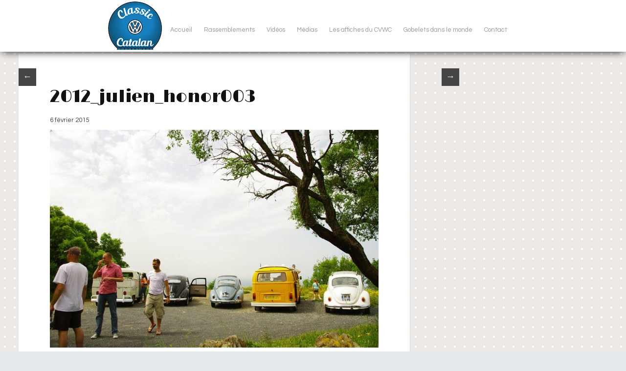

--- FILE ---
content_type: text/html; charset=UTF-8
request_url: https://classic-vw-catalan.fr/rassemblement-2012/2012_julien_honor003/
body_size: 10703
content:

<!DOCTYPE html>
<html lang="fr-FR">
<head>  
  	<meta charset="UTF-8" />
    <link rel="pingback" href="https://classic-vw-catalan.fr/xmlrpc.php" />
    <meta name="viewport" content="width=device-width, initial-scale=1, maximum-scale=1">
    <title>2012_julien_honor003</title>

<link rel="profile" href="http://gmpg.org/xfn/11" />
<link rel="pingback" href="https://classic-vw-catalan.fr/xmlrpc.php" />
    
    <meta name='robots' content='index, follow, max-image-preview:large, max-snippet:-1, max-video-preview:-1' />

	<!-- This site is optimized with the Yoast SEO plugin v22.1 - https://yoast.com/wordpress/plugins/seo/ -->
	<link rel="canonical" href="https://classic-vw-catalan.fr/rassemblement-2012/2012_julien_honor003/" />
	<meta property="og:locale" content="fr_FR" />
	<meta property="og:type" content="article" />
	<meta property="og:title" content="2012_julien_honor003" />
	<meta property="og:url" content="https://classic-vw-catalan.fr/rassemblement-2012/2012_julien_honor003/" />
	<meta property="og:site_name" content="Classic vw Catalan" />
	<meta property="article:publisher" content="http://com/Classic-VW-Catalan-121057627908520/" />
	<meta property="article:modified_time" content="2015-02-06T05:33:18+00:00" />
	<meta property="og:image" content="https://classic-vw-catalan.fr/rassemblement-2012/2012_julien_honor003" />
	<meta property="og:image:width" content="800" />
	<meta property="og:image:height" content="531" />
	<meta property="og:image:type" content="image/jpeg" />
	<meta name="twitter:card" content="summary_large_image" />
	<script type="application/ld+json" class="yoast-schema-graph">{"@context":"https://schema.org","@graph":[{"@type":"WebPage","@id":"https://classic-vw-catalan.fr/rassemblement-2012/2012_julien_honor003/","url":"https://classic-vw-catalan.fr/rassemblement-2012/2012_julien_honor003/","name":"2012_julien_honor003","isPartOf":{"@id":"https://classic-vw-catalan.fr/#website"},"primaryImageOfPage":{"@id":"https://classic-vw-catalan.fr/rassemblement-2012/2012_julien_honor003/#primaryimage"},"image":{"@id":"https://classic-vw-catalan.fr/rassemblement-2012/2012_julien_honor003/#primaryimage"},"thumbnailUrl":"https://classic-vw-catalan.fr/wp-content/uploads/2015/02/2012_julien_honor003.jpg","datePublished":"2015-02-06T05:16:56+00:00","dateModified":"2015-02-06T05:33:18+00:00","breadcrumb":{"@id":"https://classic-vw-catalan.fr/rassemblement-2012/2012_julien_honor003/#breadcrumb"},"inLanguage":"fr-FR","potentialAction":[{"@type":"ReadAction","target":["https://classic-vw-catalan.fr/rassemblement-2012/2012_julien_honor003/"]}]},{"@type":"ImageObject","inLanguage":"fr-FR","@id":"https://classic-vw-catalan.fr/rassemblement-2012/2012_julien_honor003/#primaryimage","url":"https://classic-vw-catalan.fr/wp-content/uploads/2015/02/2012_julien_honor003.jpg","contentUrl":"https://classic-vw-catalan.fr/wp-content/uploads/2015/02/2012_julien_honor003.jpg","width":800,"height":531},{"@type":"BreadcrumbList","@id":"https://classic-vw-catalan.fr/rassemblement-2012/2012_julien_honor003/#breadcrumb","itemListElement":[{"@type":"ListItem","position":1,"name":"Accueil","item":"https://classic-vw-catalan.fr/"},{"@type":"ListItem","position":2,"name":"Rassemblement 2012","item":"https://classic-vw-catalan.fr/rassemblement-2012/"},{"@type":"ListItem","position":3,"name":"2012_julien_honor003"}]},{"@type":"WebSite","@id":"https://classic-vw-catalan.fr/#website","url":"https://classic-vw-catalan.fr/","name":"Classic vw Catalan","description":"Association &quot;Classic VW Catalan&quot; - Son principal objectif de l’association est l’organisation d’un rassemblement annuel de Volkswagen ou dérivés dans la région de Perpignan.","publisher":{"@id":"https://classic-vw-catalan.fr/#organization"},"potentialAction":[{"@type":"SearchAction","target":{"@type":"EntryPoint","urlTemplate":"https://classic-vw-catalan.fr/?s={search_term_string}"},"query-input":"required name=search_term_string"}],"inLanguage":"fr-FR"},{"@type":"Organization","@id":"https://classic-vw-catalan.fr/#organization","name":"Association Classic VW Catalan","url":"https://classic-vw-catalan.fr/","logo":{"@type":"ImageObject","inLanguage":"fr-FR","@id":"https://classic-vw-catalan.fr/#/schema/logo/image/","url":"https://classic-vw-catalan.fr/wp-content/uploads/2015/02/logoWeb1-e1422871492806.gif","contentUrl":"https://classic-vw-catalan.fr/wp-content/uploads/2015/02/logoWeb1-e1422871492806.gif","width":100,"height":100,"caption":"Association Classic VW Catalan"},"image":{"@id":"https://classic-vw-catalan.fr/#/schema/logo/image/"},"sameAs":["http://com/Classic-VW-Catalan-121057627908520/"]}]}</script>
	<!-- / Yoast SEO plugin. -->


<link rel='dns-prefetch' href='//stats.wp.com' />
<link rel='dns-prefetch' href='//fonts.googleapis.com' />
<link rel="alternate" type="application/rss+xml" title="Classic vw Catalan &raquo; Flux" href="https://classic-vw-catalan.fr/feed/" />
<link rel="alternate" type="application/rss+xml" title="Classic vw Catalan &raquo; Flux des commentaires" href="https://classic-vw-catalan.fr/comments/feed/" />
<link rel="alternate" type="application/rss+xml" title="Classic vw Catalan &raquo; 2012_julien_honor003 Flux des commentaires" href="https://classic-vw-catalan.fr/rassemblement-2012/2012_julien_honor003/feed/" />
<script type="text/javascript">
/* <![CDATA[ */
window._wpemojiSettings = {"baseUrl":"https:\/\/s.w.org\/images\/core\/emoji\/14.0.0\/72x72\/","ext":".png","svgUrl":"https:\/\/s.w.org\/images\/core\/emoji\/14.0.0\/svg\/","svgExt":".svg","source":{"concatemoji":"https:\/\/classic-vw-catalan.fr\/wp-includes\/js\/wp-emoji-release.min.js?ver=6.4.3"}};
/*! This file is auto-generated */
!function(i,n){var o,s,e;function c(e){try{var t={supportTests:e,timestamp:(new Date).valueOf()};sessionStorage.setItem(o,JSON.stringify(t))}catch(e){}}function p(e,t,n){e.clearRect(0,0,e.canvas.width,e.canvas.height),e.fillText(t,0,0);var t=new Uint32Array(e.getImageData(0,0,e.canvas.width,e.canvas.height).data),r=(e.clearRect(0,0,e.canvas.width,e.canvas.height),e.fillText(n,0,0),new Uint32Array(e.getImageData(0,0,e.canvas.width,e.canvas.height).data));return t.every(function(e,t){return e===r[t]})}function u(e,t,n){switch(t){case"flag":return n(e,"\ud83c\udff3\ufe0f\u200d\u26a7\ufe0f","\ud83c\udff3\ufe0f\u200b\u26a7\ufe0f")?!1:!n(e,"\ud83c\uddfa\ud83c\uddf3","\ud83c\uddfa\u200b\ud83c\uddf3")&&!n(e,"\ud83c\udff4\udb40\udc67\udb40\udc62\udb40\udc65\udb40\udc6e\udb40\udc67\udb40\udc7f","\ud83c\udff4\u200b\udb40\udc67\u200b\udb40\udc62\u200b\udb40\udc65\u200b\udb40\udc6e\u200b\udb40\udc67\u200b\udb40\udc7f");case"emoji":return!n(e,"\ud83e\udef1\ud83c\udffb\u200d\ud83e\udef2\ud83c\udfff","\ud83e\udef1\ud83c\udffb\u200b\ud83e\udef2\ud83c\udfff")}return!1}function f(e,t,n){var r="undefined"!=typeof WorkerGlobalScope&&self instanceof WorkerGlobalScope?new OffscreenCanvas(300,150):i.createElement("canvas"),a=r.getContext("2d",{willReadFrequently:!0}),o=(a.textBaseline="top",a.font="600 32px Arial",{});return e.forEach(function(e){o[e]=t(a,e,n)}),o}function t(e){var t=i.createElement("script");t.src=e,t.defer=!0,i.head.appendChild(t)}"undefined"!=typeof Promise&&(o="wpEmojiSettingsSupports",s=["flag","emoji"],n.supports={everything:!0,everythingExceptFlag:!0},e=new Promise(function(e){i.addEventListener("DOMContentLoaded",e,{once:!0})}),new Promise(function(t){var n=function(){try{var e=JSON.parse(sessionStorage.getItem(o));if("object"==typeof e&&"number"==typeof e.timestamp&&(new Date).valueOf()<e.timestamp+604800&&"object"==typeof e.supportTests)return e.supportTests}catch(e){}return null}();if(!n){if("undefined"!=typeof Worker&&"undefined"!=typeof OffscreenCanvas&&"undefined"!=typeof URL&&URL.createObjectURL&&"undefined"!=typeof Blob)try{var e="postMessage("+f.toString()+"("+[JSON.stringify(s),u.toString(),p.toString()].join(",")+"));",r=new Blob([e],{type:"text/javascript"}),a=new Worker(URL.createObjectURL(r),{name:"wpTestEmojiSupports"});return void(a.onmessage=function(e){c(n=e.data),a.terminate(),t(n)})}catch(e){}c(n=f(s,u,p))}t(n)}).then(function(e){for(var t in e)n.supports[t]=e[t],n.supports.everything=n.supports.everything&&n.supports[t],"flag"!==t&&(n.supports.everythingExceptFlag=n.supports.everythingExceptFlag&&n.supports[t]);n.supports.everythingExceptFlag=n.supports.everythingExceptFlag&&!n.supports.flag,n.DOMReady=!1,n.readyCallback=function(){n.DOMReady=!0}}).then(function(){return e}).then(function(){var e;n.supports.everything||(n.readyCallback(),(e=n.source||{}).concatemoji?t(e.concatemoji):e.wpemoji&&e.twemoji&&(t(e.twemoji),t(e.wpemoji)))}))}((window,document),window._wpemojiSettings);
/* ]]> */
</script>
<style id='wp-emoji-styles-inline-css' type='text/css'>

	img.wp-smiley, img.emoji {
		display: inline !important;
		border: none !important;
		box-shadow: none !important;
		height: 1em !important;
		width: 1em !important;
		margin: 0 0.07em !important;
		vertical-align: -0.1em !important;
		background: none !important;
		padding: 0 !important;
	}
</style>
<link rel='stylesheet' id='wp-block-library-css' href='https://classic-vw-catalan.fr/wp-includes/css/dist/block-library/style.min.css?ver=6.4.3' type='text/css' media='all' />
<style id='wp-block-library-inline-css' type='text/css'>
.has-text-align-justify{text-align:justify;}
</style>
<link rel='stylesheet' id='mediaelement-css' href='https://classic-vw-catalan.fr/wp-includes/js/mediaelement/mediaelementplayer-legacy.min.css?ver=4.2.17' type='text/css' media='all' />
<link rel='stylesheet' id='wp-mediaelement-css' href='https://classic-vw-catalan.fr/wp-includes/js/mediaelement/wp-mediaelement.min.css?ver=6.4.3' type='text/css' media='all' />
<style id='jetpack-sharing-buttons-style-inline-css' type='text/css'>
.jetpack-sharing-buttons__services-list{display:flex;flex-direction:row;flex-wrap:wrap;gap:0;list-style-type:none;margin:5px;padding:0}.jetpack-sharing-buttons__services-list.has-small-icon-size{font-size:12px}.jetpack-sharing-buttons__services-list.has-normal-icon-size{font-size:16px}.jetpack-sharing-buttons__services-list.has-large-icon-size{font-size:24px}.jetpack-sharing-buttons__services-list.has-huge-icon-size{font-size:36px}@media print{.jetpack-sharing-buttons__services-list{display:none!important}}ul.jetpack-sharing-buttons__services-list.has-background{padding:1.25em 2.375em}
</style>
<style id='classic-theme-styles-inline-css' type='text/css'>
/*! This file is auto-generated */
.wp-block-button__link{color:#fff;background-color:#32373c;border-radius:9999px;box-shadow:none;text-decoration:none;padding:calc(.667em + 2px) calc(1.333em + 2px);font-size:1.125em}.wp-block-file__button{background:#32373c;color:#fff;text-decoration:none}
</style>
<style id='global-styles-inline-css' type='text/css'>
body{--wp--preset--color--black: #000000;--wp--preset--color--cyan-bluish-gray: #abb8c3;--wp--preset--color--white: #ffffff;--wp--preset--color--pale-pink: #f78da7;--wp--preset--color--vivid-red: #cf2e2e;--wp--preset--color--luminous-vivid-orange: #ff6900;--wp--preset--color--luminous-vivid-amber: #fcb900;--wp--preset--color--light-green-cyan: #7bdcb5;--wp--preset--color--vivid-green-cyan: #00d084;--wp--preset--color--pale-cyan-blue: #8ed1fc;--wp--preset--color--vivid-cyan-blue: #0693e3;--wp--preset--color--vivid-purple: #9b51e0;--wp--preset--gradient--vivid-cyan-blue-to-vivid-purple: linear-gradient(135deg,rgba(6,147,227,1) 0%,rgb(155,81,224) 100%);--wp--preset--gradient--light-green-cyan-to-vivid-green-cyan: linear-gradient(135deg,rgb(122,220,180) 0%,rgb(0,208,130) 100%);--wp--preset--gradient--luminous-vivid-amber-to-luminous-vivid-orange: linear-gradient(135deg,rgba(252,185,0,1) 0%,rgba(255,105,0,1) 100%);--wp--preset--gradient--luminous-vivid-orange-to-vivid-red: linear-gradient(135deg,rgba(255,105,0,1) 0%,rgb(207,46,46) 100%);--wp--preset--gradient--very-light-gray-to-cyan-bluish-gray: linear-gradient(135deg,rgb(238,238,238) 0%,rgb(169,184,195) 100%);--wp--preset--gradient--cool-to-warm-spectrum: linear-gradient(135deg,rgb(74,234,220) 0%,rgb(151,120,209) 20%,rgb(207,42,186) 40%,rgb(238,44,130) 60%,rgb(251,105,98) 80%,rgb(254,248,76) 100%);--wp--preset--gradient--blush-light-purple: linear-gradient(135deg,rgb(255,206,236) 0%,rgb(152,150,240) 100%);--wp--preset--gradient--blush-bordeaux: linear-gradient(135deg,rgb(254,205,165) 0%,rgb(254,45,45) 50%,rgb(107,0,62) 100%);--wp--preset--gradient--luminous-dusk: linear-gradient(135deg,rgb(255,203,112) 0%,rgb(199,81,192) 50%,rgb(65,88,208) 100%);--wp--preset--gradient--pale-ocean: linear-gradient(135deg,rgb(255,245,203) 0%,rgb(182,227,212) 50%,rgb(51,167,181) 100%);--wp--preset--gradient--electric-grass: linear-gradient(135deg,rgb(202,248,128) 0%,rgb(113,206,126) 100%);--wp--preset--gradient--midnight: linear-gradient(135deg,rgb(2,3,129) 0%,rgb(40,116,252) 100%);--wp--preset--font-size--small: 13px;--wp--preset--font-size--medium: 20px;--wp--preset--font-size--large: 36px;--wp--preset--font-size--x-large: 42px;--wp--preset--spacing--20: 0.44rem;--wp--preset--spacing--30: 0.67rem;--wp--preset--spacing--40: 1rem;--wp--preset--spacing--50: 1.5rem;--wp--preset--spacing--60: 2.25rem;--wp--preset--spacing--70: 3.38rem;--wp--preset--spacing--80: 5.06rem;--wp--preset--shadow--natural: 6px 6px 9px rgba(0, 0, 0, 0.2);--wp--preset--shadow--deep: 12px 12px 50px rgba(0, 0, 0, 0.4);--wp--preset--shadow--sharp: 6px 6px 0px rgba(0, 0, 0, 0.2);--wp--preset--shadow--outlined: 6px 6px 0px -3px rgba(255, 255, 255, 1), 6px 6px rgba(0, 0, 0, 1);--wp--preset--shadow--crisp: 6px 6px 0px rgba(0, 0, 0, 1);}:where(.is-layout-flex){gap: 0.5em;}:where(.is-layout-grid){gap: 0.5em;}body .is-layout-flow > .alignleft{float: left;margin-inline-start: 0;margin-inline-end: 2em;}body .is-layout-flow > .alignright{float: right;margin-inline-start: 2em;margin-inline-end: 0;}body .is-layout-flow > .aligncenter{margin-left: auto !important;margin-right: auto !important;}body .is-layout-constrained > .alignleft{float: left;margin-inline-start: 0;margin-inline-end: 2em;}body .is-layout-constrained > .alignright{float: right;margin-inline-start: 2em;margin-inline-end: 0;}body .is-layout-constrained > .aligncenter{margin-left: auto !important;margin-right: auto !important;}body .is-layout-constrained > :where(:not(.alignleft):not(.alignright):not(.alignfull)){max-width: var(--wp--style--global--content-size);margin-left: auto !important;margin-right: auto !important;}body .is-layout-constrained > .alignwide{max-width: var(--wp--style--global--wide-size);}body .is-layout-flex{display: flex;}body .is-layout-flex{flex-wrap: wrap;align-items: center;}body .is-layout-flex > *{margin: 0;}body .is-layout-grid{display: grid;}body .is-layout-grid > *{margin: 0;}:where(.wp-block-columns.is-layout-flex){gap: 2em;}:where(.wp-block-columns.is-layout-grid){gap: 2em;}:where(.wp-block-post-template.is-layout-flex){gap: 1.25em;}:where(.wp-block-post-template.is-layout-grid){gap: 1.25em;}.has-black-color{color: var(--wp--preset--color--black) !important;}.has-cyan-bluish-gray-color{color: var(--wp--preset--color--cyan-bluish-gray) !important;}.has-white-color{color: var(--wp--preset--color--white) !important;}.has-pale-pink-color{color: var(--wp--preset--color--pale-pink) !important;}.has-vivid-red-color{color: var(--wp--preset--color--vivid-red) !important;}.has-luminous-vivid-orange-color{color: var(--wp--preset--color--luminous-vivid-orange) !important;}.has-luminous-vivid-amber-color{color: var(--wp--preset--color--luminous-vivid-amber) !important;}.has-light-green-cyan-color{color: var(--wp--preset--color--light-green-cyan) !important;}.has-vivid-green-cyan-color{color: var(--wp--preset--color--vivid-green-cyan) !important;}.has-pale-cyan-blue-color{color: var(--wp--preset--color--pale-cyan-blue) !important;}.has-vivid-cyan-blue-color{color: var(--wp--preset--color--vivid-cyan-blue) !important;}.has-vivid-purple-color{color: var(--wp--preset--color--vivid-purple) !important;}.has-black-background-color{background-color: var(--wp--preset--color--black) !important;}.has-cyan-bluish-gray-background-color{background-color: var(--wp--preset--color--cyan-bluish-gray) !important;}.has-white-background-color{background-color: var(--wp--preset--color--white) !important;}.has-pale-pink-background-color{background-color: var(--wp--preset--color--pale-pink) !important;}.has-vivid-red-background-color{background-color: var(--wp--preset--color--vivid-red) !important;}.has-luminous-vivid-orange-background-color{background-color: var(--wp--preset--color--luminous-vivid-orange) !important;}.has-luminous-vivid-amber-background-color{background-color: var(--wp--preset--color--luminous-vivid-amber) !important;}.has-light-green-cyan-background-color{background-color: var(--wp--preset--color--light-green-cyan) !important;}.has-vivid-green-cyan-background-color{background-color: var(--wp--preset--color--vivid-green-cyan) !important;}.has-pale-cyan-blue-background-color{background-color: var(--wp--preset--color--pale-cyan-blue) !important;}.has-vivid-cyan-blue-background-color{background-color: var(--wp--preset--color--vivid-cyan-blue) !important;}.has-vivid-purple-background-color{background-color: var(--wp--preset--color--vivid-purple) !important;}.has-black-border-color{border-color: var(--wp--preset--color--black) !important;}.has-cyan-bluish-gray-border-color{border-color: var(--wp--preset--color--cyan-bluish-gray) !important;}.has-white-border-color{border-color: var(--wp--preset--color--white) !important;}.has-pale-pink-border-color{border-color: var(--wp--preset--color--pale-pink) !important;}.has-vivid-red-border-color{border-color: var(--wp--preset--color--vivid-red) !important;}.has-luminous-vivid-orange-border-color{border-color: var(--wp--preset--color--luminous-vivid-orange) !important;}.has-luminous-vivid-amber-border-color{border-color: var(--wp--preset--color--luminous-vivid-amber) !important;}.has-light-green-cyan-border-color{border-color: var(--wp--preset--color--light-green-cyan) !important;}.has-vivid-green-cyan-border-color{border-color: var(--wp--preset--color--vivid-green-cyan) !important;}.has-pale-cyan-blue-border-color{border-color: var(--wp--preset--color--pale-cyan-blue) !important;}.has-vivid-cyan-blue-border-color{border-color: var(--wp--preset--color--vivid-cyan-blue) !important;}.has-vivid-purple-border-color{border-color: var(--wp--preset--color--vivid-purple) !important;}.has-vivid-cyan-blue-to-vivid-purple-gradient-background{background: var(--wp--preset--gradient--vivid-cyan-blue-to-vivid-purple) !important;}.has-light-green-cyan-to-vivid-green-cyan-gradient-background{background: var(--wp--preset--gradient--light-green-cyan-to-vivid-green-cyan) !important;}.has-luminous-vivid-amber-to-luminous-vivid-orange-gradient-background{background: var(--wp--preset--gradient--luminous-vivid-amber-to-luminous-vivid-orange) !important;}.has-luminous-vivid-orange-to-vivid-red-gradient-background{background: var(--wp--preset--gradient--luminous-vivid-orange-to-vivid-red) !important;}.has-very-light-gray-to-cyan-bluish-gray-gradient-background{background: var(--wp--preset--gradient--very-light-gray-to-cyan-bluish-gray) !important;}.has-cool-to-warm-spectrum-gradient-background{background: var(--wp--preset--gradient--cool-to-warm-spectrum) !important;}.has-blush-light-purple-gradient-background{background: var(--wp--preset--gradient--blush-light-purple) !important;}.has-blush-bordeaux-gradient-background{background: var(--wp--preset--gradient--blush-bordeaux) !important;}.has-luminous-dusk-gradient-background{background: var(--wp--preset--gradient--luminous-dusk) !important;}.has-pale-ocean-gradient-background{background: var(--wp--preset--gradient--pale-ocean) !important;}.has-electric-grass-gradient-background{background: var(--wp--preset--gradient--electric-grass) !important;}.has-midnight-gradient-background{background: var(--wp--preset--gradient--midnight) !important;}.has-small-font-size{font-size: var(--wp--preset--font-size--small) !important;}.has-medium-font-size{font-size: var(--wp--preset--font-size--medium) !important;}.has-large-font-size{font-size: var(--wp--preset--font-size--large) !important;}.has-x-large-font-size{font-size: var(--wp--preset--font-size--x-large) !important;}
.wp-block-navigation a:where(:not(.wp-element-button)){color: inherit;}
:where(.wp-block-post-template.is-layout-flex){gap: 1.25em;}:where(.wp-block-post-template.is-layout-grid){gap: 1.25em;}
:where(.wp-block-columns.is-layout-flex){gap: 2em;}:where(.wp-block-columns.is-layout-grid){gap: 2em;}
.wp-block-pullquote{font-size: 1.5em;line-height: 1.6;}
</style>
<link rel='stylesheet' id='contact-form-7-css' href='https://classic-vw-catalan.fr/wp-content/plugins/contact-form-7/includes/css/styles.css?ver=5.8.7' type='text/css' media='all' />
<link rel='stylesheet' id='googlefonts-css' href='https://fonts.googleapis.com/css?family=Limelight:400|Questrial:400&subset=latin' type='text/css' media='all' />
<link rel='stylesheet' id='style-css' href='https://classic-vw-catalan.fr/wp-content/themes/pinbin/style.css?ver=6.4.3' type='text/css' media='all' />
<link rel='stylesheet' id='jetpack_css-css' href='https://classic-vw-catalan.fr/wp-content/plugins/jetpack/css/jetpack.css?ver=13.1.4' type='text/css' media='all' />
<script type="text/javascript" src="https://classic-vw-catalan.fr/wp-includes/js/jquery/jquery.min.js?ver=3.7.1" id="jquery-core-js"></script>
<script type="text/javascript" src="https://classic-vw-catalan.fr/wp-includes/js/jquery/jquery-migrate.min.js?ver=3.4.1" id="jquery-migrate-js"></script>
<link rel="https://api.w.org/" href="https://classic-vw-catalan.fr/wp-json/" /><link rel="alternate" type="application/json" href="https://classic-vw-catalan.fr/wp-json/wp/v2/media/504" /><link rel="EditURI" type="application/rsd+xml" title="RSD" href="https://classic-vw-catalan.fr/xmlrpc.php?rsd" />
<meta name="generator" content="WordPress 6.4.3" />
<link rel='shortlink' href='https://classic-vw-catalan.fr/?p=504' />
<link rel="alternate" type="application/json+oembed" href="https://classic-vw-catalan.fr/wp-json/oembed/1.0/embed?url=https%3A%2F%2Fclassic-vw-catalan.fr%2Frassemblement-2012%2F2012_julien_honor003%2F" />
<link rel="alternate" type="text/xml+oembed" href="https://classic-vw-catalan.fr/wp-json/oembed/1.0/embed?url=https%3A%2F%2Fclassic-vw-catalan.fr%2Frassemblement-2012%2F2012_julien_honor003%2F&#038;format=xml" />
<style type='text/css' media='screen'>
	h1{ font-family:"Limelight", arial, sans-serif;}
	body{ font-family:"Questrial", arial, sans-serif;}
</style>
<!-- fonts delivered by Wordpress Google Fonts, a plugin by Adrian3.com -->	<style>img#wpstats{display:none}</style>
		<style type="text/css" id="custom-background-css">
body.custom-background { background-color: #e3e9ed; background-image: url("https://classic-vw-catalan.fr/wp-content/uploads/2022/11/FOND-SITE-2.gif"); background-position: left top; background-size: auto; background-repeat: repeat; background-attachment: scroll; }
</style>
	<link rel="icon" href="https://classic-vw-catalan.fr/wp-content/uploads/2020/01/cropped-logo2015webSmall-1-32x32.png" sizes="32x32" />
<link rel="icon" href="https://classic-vw-catalan.fr/wp-content/uploads/2020/01/cropped-logo2015webSmall-1-192x192.png" sizes="192x192" />
<link rel="apple-touch-icon" href="https://classic-vw-catalan.fr/wp-content/uploads/2020/01/cropped-logo2015webSmall-1-180x180.png" />
<meta name="msapplication-TileImage" content="https://classic-vw-catalan.fr/wp-content/uploads/2020/01/cropped-logo2015webSmall-1-270x270.png" />
</head>

  <body class="attachment attachment-template-default single single-attachment postid-504 attachmentid-504 attachment-jpeg custom-background">

 	<!-- logo and navigation -->

 <nav id="site-navigation" class="main-nav" role="navigation">
    <div id="main-nav-wrapper"> 
				<div style="width: 900px; margin:0px auto;">
                <div id="logo">
            <a href="https://classic-vw-catalan.fr/"  title="Classic vw Catalan" rel="home">
              
                    
                                  <div id="logo">
                    <img src="https://classic-vw-catalan.fr/wp-content/uploads/2020/01/logo2020-WEB.gif" />
                  </div>
                              </a>
              
         </div>  
                    <div class="menu-principal-container"><ul id="menu-principal" class="menu"><li id="menu-item-14" class="menu-item menu-item-type-custom menu-item-object-custom menu-item-home menu-item-14"><a href="https://classic-vw-catalan.fr/">Accueil</a></li>
<li id="menu-item-33" class="menu-item menu-item-type-taxonomy menu-item-object-category menu-item-33"><a href="https://classic-vw-catalan.fr/category/rassemblements/">Rassemblements</a></li>
<li id="menu-item-1744" class="menu-item menu-item-type-taxonomy menu-item-object-category menu-item-1744"><a title="Les vidéos des rassemblements" href="https://classic-vw-catalan.fr/category/video/">Vidéos</a></li>
<li id="menu-item-3147" class="menu-item menu-item-type-post_type menu-item-object-page menu-item-3147"><a title="L&rsquo;association dans les médias" href="https://classic-vw-catalan.fr/dans-les-medias/">Médias</a></li>
<li id="menu-item-4238" class="menu-item menu-item-type-post_type menu-item-object-post menu-item-4238"><a href="https://classic-vw-catalan.fr/les-affiches-du-cvwc/">Les affiches du CVWC</a></li>
<li id="menu-item-994" class="menu-item menu-item-type-taxonomy menu-item-object-category menu-item-994"><a href="https://classic-vw-catalan.fr/category/non-classe/gobelets-dans-le-monde/">Gobelets dans le monde</a></li>
<li id="menu-item-52" class="menu-item menu-item-type-post_type menu-item-object-page menu-item-52"><a href="https://classic-vw-catalan.fr/contact/">Contact</a></li>
</ul></div>           
		</div>
    </div>
  </nav>  
<div class="clear"></div>
<div id="wrap">
  <div id="header"></div>
	     
       
   		<div id="post-504" class="post-504 attachment type-attachment status-inherit hentry">
			                   
      <div class="post-nav">
          <div class="post-prev"><a href='https://classic-vw-catalan.fr/rassemblement-2012/2012_julien_honor002/'>&larr;</a></div>
          <div class="post-next"><a href='https://classic-vw-catalan.fr/rassemblement-2012/2012_julien_honor004/'>&rarr;</a></div>
      </div>  
       			<div class="pinbin-copy">
                <h1>2012_julien_honor003</h1>
                 <p class="pinbin-date"> 6 février 2015</p>
                 <img width="800" height="531" src="https://classic-vw-catalan.fr/wp-content/uploads/2015/02/2012_julien_honor003.jpg" class="attachment-full size-full" alt="" decoding="async" fetchpriority="high" srcset="https://classic-vw-catalan.fr/wp-content/uploads/2015/02/2012_julien_honor003.jpg 800w, https://classic-vw-catalan.fr/wp-content/uploads/2015/02/2012_julien_honor003-400x265.jpg 400w, https://classic-vw-catalan.fr/wp-content/uploads/2015/02/2012_julien_honor003-290x192.jpg 290w" sizes="(max-width: 800px) 100vw, 800px" data-attachment-id="504" data-permalink="https://classic-vw-catalan.fr/rassemblement-2012/2012_julien_honor003/" data-orig-file="https://classic-vw-catalan.fr/wp-content/uploads/2015/02/2012_julien_honor003.jpg" data-orig-size="800,531" data-comments-opened="1" data-image-meta="{&quot;aperture&quot;:&quot;7.1&quot;,&quot;credit&quot;:&quot;&quot;,&quot;camera&quot;:&quot;PENTAX K-r&quot;,&quot;caption&quot;:&quot;&quot;,&quot;created_timestamp&quot;:&quot;1275584392&quot;,&quot;copyright&quot;:&quot;&quot;,&quot;focal_length&quot;:&quot;19&quot;,&quot;iso&quot;:&quot;200&quot;,&quot;shutter_speed&quot;:&quot;0.0025&quot;,&quot;title&quot;:&quot;&quot;,&quot;orientation&quot;:&quot;1&quot;}" data-image-title="2012_julien_honor003" data-image-description="" data-image-caption="" data-medium-file="https://classic-vw-catalan.fr/wp-content/uploads/2015/02/2012_julien_honor003-400x265.jpg" data-large-file="https://classic-vw-catalan.fr/wp-content/uploads/2015/02/2012_julien_honor003.jpg" />           		  
	<div class="pagelink"></div>                
	 <div class="posttags"></div>
                <div class="clear"></div>
				


			<!-- If comments are open, but there are no comments. -->

	 	





<div id="comment-form">

	<h2>Quel est votre avis ?</h2>

	<div class="cancel-comment-reply">
		<a rel="nofollow" id="cancel-comment-reply-link" href="/rassemblement-2012/2012_julien_honor003/#respond" style="display:none;">Cliquez ici pour annuler la réponse.</a>	</div>

	
			<div id="respond" class="comment-respond">
		<h3 id="reply-title" class="comment-reply-title"> <small><a rel="nofollow" id="cancel-comment-reply-link" href="/rassemblement-2012/2012_julien_honor003/#respond" style="display:none;">Annuler la réponse</a></small></h3><form action="https://classic-vw-catalan.fr/wp-comments-post.php" method="post" id="commentform" class="comment-form"><p class="comment-notes"></p><p class="comment-form-comment"><label for="comment">Commentaire <span class="required">*</span></label> <textarea id="comment" name="comment" cols="45" rows="8" maxlength="65525" required="required"></textarea></p><p class="comment-form-author"><label for="author">Nom <span class="required">*</span></label> <input id="author" name="author" type="text" value="" size="30" maxlength="245" autocomplete="name" required="required" /></p>
<p class="comment-form-email"><label for="email">E-mail <span class="required">*</span></label> <input id="email" name="email" type="text" value="" size="30" maxlength="100" autocomplete="email" required="required" /></p>
<p class="form-submit"><input name="submit" type="submit" id="submit" class="submit" value="Laisser un commentaire" /> <input type='hidden' name='comment_post_ID' value='504' id='comment_post_ID' />
<input type='hidden' name='comment_parent' id='comment_parent' value='0' />
</p><p style="display: none;"><input type="hidden" id="akismet_comment_nonce" name="akismet_comment_nonce" value="5611bdcf9c" /></p><p style="display: none !important;" class="akismet-fields-container" data-prefix="ak_"><label>&#916;<textarea name="ak_hp_textarea" cols="45" rows="8" maxlength="100"></textarea></label><input type="hidden" id="ak_js_1" name="ak_js" value="206"/><script>document.getElementById( "ak_js_1" ).setAttribute( "value", ( new Date() ).getTime() );</script></p></form>	</div><!-- #respond -->
	<p class="akismet_comment_form_privacy_notice">Ce site utilise Akismet pour réduire les indésirables. <a href="https://akismet.com/privacy/" target="_blank" rel="nofollow noopener">En savoir plus sur comment les données de vos commentaires sont utilisées</a>.</p> 
 </div>

		

 

                </div>
          
       </div>
       
		

     
   <div id="footer-area">
			<div id="categories-2" class="widget widget_categories"><div class="widget-copy"><h3>Catégories</h3>
			<ul>
					<li class="cat-item cat-item-6"><a href="https://classic-vw-catalan.fr/category/actualites/">Actualités</a>
</li>
	<li class="cat-item cat-item-11"><a href="https://classic-vw-catalan.fr/category/non-classe/gobelets-dans-le-monde/">Gobelets dans le monde</a>
</li>
	<li class="cat-item cat-item-4"><a href="https://classic-vw-catalan.fr/category/lassociation/">L&#039;Association</a>
</li>
	<li class="cat-item cat-item-3"><a href="https://classic-vw-catalan.fr/category/rassemblements/">Rassemblements</a>
</li>
	<li class="cat-item cat-item-13"><a href="https://classic-vw-catalan.fr/category/video/">Vidéos</a>
</li>
			</ul>

			</div></div><div id="meta-2" class="widget widget_meta"><div class="widget-copy"><h3>Méta</h3>
		<ul>
						<li><a rel="nofollow" href="https://classic-vw-catalan.fr/wp-login.php">Connexion</a></li>
			<li><a href="https://classic-vw-catalan.fr/feed/">Flux des publications</a></li>
			<li><a href="https://classic-vw-catalan.fr/comments/feed/">Flux des commentaires</a></li>

			<li><a href="https://fr.wordpress.org/">Site de WordPress-FR</a></li>
		</ul>

		</div></div>
		<div id="recent-posts-2" class="widget widget_recent_entries"><div class="widget-copy">
		<h3>Articles récents</h3>
		<ul>
											<li>
					<a href="https://classic-vw-catalan.fr/rassemblement-2024/">Rassemblement 2024</a>
									</li>
											<li>
					<a href="https://classic-vw-catalan.fr/video-2024/">Vidéo 2024</a>
									</li>
											<li>
					<a href="https://classic-vw-catalan.fr/video-2022/">Vidéo 2022</a>
									</li>
											<li>
					<a href="https://classic-vw-catalan.fr/retromecanic-2022/">Rétromécanic 2022</a>
									</li>
											<li>
					<a href="https://classic-vw-catalan.fr/rassemblement-2020/">Rassemblement 2020</a>
									</li>
					</ul>

		</div></div><div id="easy_facebook_like_box-3" class="widget widget_easy_facebook_like_box"><div class="widget-copy"><div class="widget-text easy-facebook-like-box_box"><h3>Visitez notre page</h3><div id="fb-root"></div>
          <script>(function(d, s, id) {
            var js, fjs = d.getElementsByTagName(s)[0];
            if (d.getElementById(id)) return;
            js = d.createElement(s); js.id = id;
            js.src = "//connect.facebook.net/fr_FR/sdk.js#xfbml=1&version=v2.10";
            fjs.parentNode.insertBefore(js, fjs);
          }(document, "script", "facebook-jssdk"));</script><div class="fb-page" data-href="https://www.facebook.com/Classic-VW-Catalan-121057627908520/" data-width="210" data-height="" data-hide-cover="false" data-tabs="" data-small-header="true" data-hide-cta="true" data-adapt-container-width="true" data-show-facepile="true"><blockquote cite="https://www.facebook.com/facebook" class="fb-xfbml-parse-ignore"><a href="https://www.facebook.com/facebook">Facebook</a></blockquote></div></div></div></div><div id="archives-2" class="widget widget_archive"><div class="widget-copy"><h3>Archives</h3>		<label class="screen-reader-text" for="archives-dropdown-2">Archives</label>
		<select id="archives-dropdown-2" name="archive-dropdown">
			
			<option value="">Sélectionner un mois</option>
				<option value='https://classic-vw-catalan.fr/2024/09/'> septembre 2024 </option>
	<option value='https://classic-vw-catalan.fr/2024/08/'> août 2024 </option>
	<option value='https://classic-vw-catalan.fr/2024/02/'> février 2024 </option>
	<option value='https://classic-vw-catalan.fr/2020/05/'> mai 2020 </option>
	<option value='https://classic-vw-catalan.fr/2019/12/'> décembre 2019 </option>
	<option value='https://classic-vw-catalan.fr/2019/10/'> octobre 2019 </option>
	<option value='https://classic-vw-catalan.fr/2018/06/'> juin 2018 </option>
	<option value='https://classic-vw-catalan.fr/2017/11/'> novembre 2017 </option>
	<option value='https://classic-vw-catalan.fr/2016/10/'> octobre 2016 </option>
	<option value='https://classic-vw-catalan.fr/2016/07/'> juillet 2016 </option>
	<option value='https://classic-vw-catalan.fr/2016/02/'> février 2016 </option>
	<option value='https://classic-vw-catalan.fr/2015/11/'> novembre 2015 </option>
	<option value='https://classic-vw-catalan.fr/2015/10/'> octobre 2015 </option>
	<option value='https://classic-vw-catalan.fr/2015/08/'> août 2015 </option>
	<option value='https://classic-vw-catalan.fr/2015/07/'> juillet 2015 </option>
	<option value='https://classic-vw-catalan.fr/2015/06/'> juin 2015 </option>
	<option value='https://classic-vw-catalan.fr/2015/05/'> mai 2015 </option>
	<option value='https://classic-vw-catalan.fr/2015/04/'> avril 2015 </option>
	<option value='https://classic-vw-catalan.fr/2015/02/'> février 2015 </option>
	<option value='https://classic-vw-catalan.fr/2014/12/'> décembre 2014 </option>
	<option value='https://classic-vw-catalan.fr/2014/10/'> octobre 2014 </option>
	<option value='https://classic-vw-catalan.fr/2012/05/'> mai 2012 </option>
	<option value='https://classic-vw-catalan.fr/2011/06/'> juin 2011 </option>

		</select>

			<script type="text/javascript">
/* <![CDATA[ */

(function() {
	var dropdown = document.getElementById( "archives-dropdown-2" );
	function onSelectChange() {
		if ( dropdown.options[ dropdown.selectedIndex ].value !== '' ) {
			document.location.href = this.options[ this.selectedIndex ].value;
		}
	}
	dropdown.onchange = onSelectChange;
})();

/* ]]> */
</script>
</div></div><div id="search-2" class="widget widget_search"><div class="widget-copy"><form action="https://classic-vw-catalan.fr" id="searchform" method="get">
     <fieldset>
         <!--<label for="s" class="screen-reader-text">Search for:</label>-->
         <input type="search" id="s" name="s" placeholder="Rechercher" required />
         <input type="image" id="searchsubmit" alt="OK" style="background-color:#ffffff;" src="https://classic-vw-catalan.fr/wp-content/themes/pinbin/images/loupe.png" />
     </fieldset>
</form></div></div>        </div><!-- // footer area with widgets -->   
           
<footer class="site-footer">
	 <div id="copyright">
	 	Pinbin Theme by <a href="http://colorawesomeness.com/themes/" title="Color Awesomeness" target="_blank">Color Awesomeness</a> | 
		Copyright 2026 Classic vw Catalan |
		Powered by <a href="http://www.wordpress.org" target="_blank" title="Powered by WordPress">WordPress</a>
	 </div><!-- // copyright -->   
</footer>     
</div><!-- // close wrap div -->   

<link rel='stylesheet' id='sgf-google-fonts-1-css' href='https://fonts.googleapis.com/css?family=Open+Sans&#038;ver=6.4.3' type='text/css' media='all' />
<script type="text/javascript" src="https://classic-vw-catalan.fr/wp-content/plugins/contact-form-7/includes/swv/js/index.js?ver=5.8.7" id="swv-js"></script>
<script type="text/javascript" id="contact-form-7-js-extra">
/* <![CDATA[ */
var wpcf7 = {"api":{"root":"https:\/\/classic-vw-catalan.fr\/wp-json\/","namespace":"contact-form-7\/v1"}};
/* ]]> */
</script>
<script type="text/javascript" src="https://classic-vw-catalan.fr/wp-content/plugins/contact-form-7/includes/js/index.js?ver=5.8.7" id="contact-form-7-js"></script>
<script type="text/javascript" src="https://classic-vw-catalan.fr/wp-includes/js/imagesloaded.min.js?ver=5.0.0" id="imagesloaded-js"></script>
<script type="text/javascript" src="https://classic-vw-catalan.fr/wp-includes/js/masonry.min.js?ver=4.2.2" id="masonry-js"></script>
<script type="text/javascript" src="https://classic-vw-catalan.fr/wp-includes/js/jquery/jquery.masonry.min.js?ver=3.1.2b" id="jquery-masonry-js"></script>
<script type="text/javascript" src="https://classic-vw-catalan.fr/wp-content/themes/pinbin/js/functions.js?ver=20130605" id="pinbin.functions-js"></script>
<script type="text/javascript" src="https://classic-vw-catalan.fr/wp-content/themes/pinbin/js/mobile-nav.min.js?ver=20130605" id="mobile-nav-js"></script>
<script type="text/javascript" src="https://classic-vw-catalan.fr/wp-includes/js/comment-reply.min.js?ver=6.4.3" id="comment-reply-js" async="async" data-wp-strategy="async"></script>
<script type="text/javascript" src="https://stats.wp.com/e-202603.js" id="jetpack-stats-js" data-wp-strategy="defer"></script>
<script type="text/javascript" id="jetpack-stats-js-after">
/* <![CDATA[ */
_stq = window._stq || [];
_stq.push([ "view", JSON.parse("{\"v\":\"ext\",\"blog\":\"78242744\",\"post\":\"504\",\"tz\":\"1\",\"srv\":\"classic-vw-catalan.fr\",\"j\":\"1:13.1.4\"}") ]);
_stq.push([ "clickTrackerInit", "78242744", "504" ]);
/* ]]> */
</script>
<script defer type="text/javascript" src="https://classic-vw-catalan.fr/wp-content/plugins/akismet/_inc/akismet-frontend.js?ver=1708108041" id="akismet-frontend-js"></script>
	
</body>
</html>



--- FILE ---
content_type: text/css
request_url: https://classic-vw-catalan.fr/wp-content/themes/pinbin/style.css?ver=6.4.3
body_size: 17560
content:
/*
	Theme Name: Pinbin
	Theme URI: http://colorawesomeness.com/themes/pinbin
	Description: Pinbin WordPress theme is a fully responsive theme that looks great on any devices including iPad, iPhone or any other mobile device. This theme is inspired by Pinterest grid system that puts images first.  Pinbin is a perfect fit for photographers, web designers and anyone who likes to show off their photos, mockups, infographics and any other images.  Some other great features are sticky (fixed) navigation, translation ready, responsive layout, simplicity and minimalism.
	Author: Color Awesomeness
	Author URI: http://colorawesomeness.com/themes
	Version: 1.4.7
	License: GNU General Public License v2 or later
	License URI: http://www.gnu.org/licenses/gpl-2.0.html
	Tags: light, white, brown, gray, black, photoblogging, one-column, flexible-width, custom-background, custom-menu, featured-images, full-width-template, microformats, theme-options
*/

/* colour styles : reset
-------------------------------------------------------------- */

html, body, div, span, applet, object, iframe,
h1, h2, h3, h4, h5, h6, p, blockquote, pre,
a, abbr, acronym, address, big, cite, code,
del, dfn, em, img, ins, kbd, q, s, samp,
small, strike, strong, sub, sup, tt, var,
b, u, i, center,
dl, dt, dd, ol, ul, li,
fieldset, form, label, legend,
table, caption, tbody, tfoot, thead, tr, th, td,
article, aside, canvas, details, embed, 
figure, figcaption, footer, header, hgroup, 
menu, nav, output, ruby, section, summary,
time, mark, audio, video {
  border: 0;
  font-size: 100%;
  padding: 0;
  margin: 0;
  font: inherit;
  vertical-align: baseline;
}
/* HTML5 display-role reset for older browsers */
article, aside, details, figcaption, figure, 
footer, header, hgroup, menu, nav, section {
  display: block;
}
body {
  line-height: 1;
}
blockquote, q {
  quotes: none;
}
blockquote:before, blockquote:after,
q:before, q:after {
  content: '';
  content: none;
}
table {
  border-collapse: collapse;
  border-spacing: 0;
}

body  { 
  font-size:12px; 
  line-height:20px;  
  font-family: Arial, Helvetica, sans-serif;
  word-wrap: break-word;
  margin: 0;
}

#wrap { 
  margin-left:3%;
}

/* Typohraphy
--------------------------------------------------------------*/
/* Fonts
--------------------------------------------------------------*/
h1,h2,h3,h4,h5 {
  color: #111;
}
h1 {
  font-size: 36px;
  line-height: 46px;
  padding-bottom: 5px;
  padding-top: 5px;
}
h2 {
  font-size: 24px;
  line-height: 32px;
}
h2 a.front-link {
  text-decoration: none;
}
h3 {
  font-size: 18px;
  line-height: 28px;
}
.widget-copy h3 {
  font-size: 16px;
  line-height: 28px;
}
h4 {
  font-size: 16px;
  line-height: 28px;
}
h5 {
  font-size: 14px;
  line-height: 26px;
  font-weight: normal;
}
h6 {
  font-size: 13px;
  line-height: 24px;
  color: #858585;
}
p {
  font-size: 13px;
  color: #454545;
  line-height: 24px;
  padding-top: 8px;
  padding-bottom: 8px;
}
/* Lists -bullet points
--------------------------------------------------------------*/
ul li {
  font-size: 12px;
  color: #858585;
  padding-left: 10px;
}
ol {
  margin-left: 25px;
}
ol li {
  font-size: 12px;
  color: #858585;
  padding-left: 10px;
  margin-bottom: 7px;
}
ul,ol {
  margin: 0 0 1.5em 3em;
}
ul {
  list-style: disc;
  margin-left: 20px;
}
ol {
  list-style: decimal;
}
ol li ol {
  list-style-type: lower-alpha;
}
ol li ol li ol {
  list-style-type: lower-roman;
}
ul ul,ol ol,ul ol,ol ul {
  margin-bottom: 0;
  margin-left: 1.5em;
}
hr {
  background: url(./images/hr.jpg) top center no-repeat;
  border: 0;
  outline: 0;
  clear: both;
  height: 10px;
}
b,strong {
  font-weight: bold;
}
/* Text link style
--------------------------------------------------------------*/
a:link {
  color: #444444;
  text-decoration: underline;
}
a:visited {
  color: #111;
  text-decoration: underline;
}
a:hover {
  color: #037FBF;
  text-decoration: none;
}
a:active {
  color: #444444;
  text-decoration: none;
}
a:focus {
  outline-style: none;
}
/* Main Navigation
--------------------------------------------------------------*/
#main-nav-wrapper {
  background: #fff;
  float: left;
  position: relative;
  width: 100%;
  min-height: 42px;
  max-height: 100%;
  z-index: 2;
}
.main-nav {
  display: block;
  float: left;
  position: fixed;
  width: 100%;
  z-index: 3;
}
.main-nav ul {
  padding: 40px 30px;
  position: relative;
  width: 960px;
  margin-top: -1px;
}
.main-nav ul li {
  display: inline;
  float: left;
  padding: 12px 12px;
  position: relative;
}
.main-nav ul li a {
  color: #999;
  font-size: 13px;
  text-decoration: none;
}
.main-nav ul li:hover a,.main-nav li.current-menu-item a,.main-nav li.current-post-parent a {
  color: #037FBF;
}
.main-nav ul li ul {
  display: none;
  z-index: 9999;
}
.main-nav ul ul li a:hover {
  color: #111 !important;
}
.main-nav ul li:hover ul {
  background: #fff;
  -webkit-box-shadow: 0 3px 7px -2px #333;
  box-shadow: 0 3px 7px -2px #333;
  display: block;
  margin-top: 5px;
  padding: 5px;
  position: absolute;
  left: 0px;
  top: 33px;
  width: 150px;
}
.main-nav ul li:hover ul li {
  padding: 4px;
  position: relative;
  width: 97%;
}
.main-nav ul ul li a {
  color: #999 !important;
  height: auto;
  display: block;
}
.main-nav ul .sub-menu li,.main-nav ul .children li {
  background: none;
  border-bottom: 1px dotted #e8e8e8;
  width: 100%;
}
.main-nav ul li:hover ul li ul {
  display: none;
}
.main-nav ul li:hover ul li:hover ul {
  border: none;
  display: block;
  margin: 0;
  position: absolute;
  left: 155px;
  top: 0;
  width: 150px;
}
#header {
  padding-bottom: 95px;
}
/* Logo
--------------------------------------------------------------*/
#logo img {
  max-height: 100%;
  padding: 0 0 0 3%;
  position: relative;
  float: left;
  z-index:10;
}
#logo img:hover {
  -ms-filter: "progid:DXImageTransform.Microsoft.Alpha(Opacity=80)";
  filter: alpha(opacity=80);
  opacity: 0.8;
}
#logo img,.pinbin-image img {
  -ms-filter: "progid:DXImageTransform.Microsoft.Alpha(Opacity=100)";
  filter: alpha(opacity=100);
  opacity: 1;
  -webkit-transition: opacity 0.3s linear;
  -moz-transition: opacity 0.3s linear;
  -o-transition: opacity 0.3s linear;
  -ms-transition: opacity 0.3s linear;
  transition: opacity 0.3s linear;
}
/* Footer
--------------------------------------------------------------*/
#footer-area {
  width: 100%;
  display: inline;
  background-color:#ffffff;
  float: left;
  padding-top: 10px;
  padding-bottom: 10px;
  margin-top: 20px;
  clear: both;
  border-top: 2px solid #444444;
  border-bottom: 2px solid #444444;
}
#footer-area .widget {
  width: 280px;
  margin-right: 10px;
  margin-left: 10px;
  padding-top: 15px;
  display: inline;
  float: left;
  font-size: 12px;
  color: #037FBF;
  line-height: 18px;
}
#footer-area .widget h3 {
  color: #037FBF;
  /*background: #fff;*/
  background: #fff url(http://www.xilo.fr/wp-content/themes/pinbin/images/fleche.png) top left no-repeat;
  border: 1px solid #ececec;
  padding-left: 20px;
  margin-bottom: 10px;
}
#footer-area .widget p {
  color: #111;
}
#footer-area .widget ul {
  margin-left: 0px;
}
#footer-area .widget li {
  color: #858585;
}
#footer-area .widget a {
  color: #444444;
}
#footer-area .widget a:hover {
  color: #037FBF;
}
#footer-area .widget-copy {
  width: 210px;
  overflow: hidden;
  display: inline;
  float: left;
  margin-left: 10px;
}
#footer-area .widget-copy a {
  text-decoration: none;
}
.widget img {
  max-width: 100%;
  height: auto;
}
#footer-area .wp-caption {
  border: 1px solid #999;
}
#searchsubmit,button,.comment-submit,input[type="submit"] {
  clear: both;
  width: auto;
  height: auto;
  line-height: 18px;
  background: url(./images/button-back.gif) bottom left repeat-x !important;
  border: 1px solid #ccc;
  border-radius: 3px;
  padding: 7px 10px;
  font-size: 12px;
  cursor: pointer;
  text-shadow: 0 1px 0 rgba( 255, 255, 255, 0.45 ) !important;
  min-width: 0;
}
#searchsubmit:hover,.comment-submit:hover {
  background: #fff url(./images/button-back-over.gif) bottom left repeat-x;
  border: 1px solid #959595;
}
/* Footer copyright
--------------------------------------------------------------*/
#copyright {
  clear: both;
  width: 100%;
  display: inline;
  float: left;
  /*margin-top: 20px;*/
  padding-top: 10px;
  margin-bottom: 20px;
}
#copyright p {
  padding-top: 15px;
  color: #4f5356;
  font-size: 12px;
}
#copyright a {
  color: #858585;
  text-decoration: none;
}
#copyright a:hover {
  color: #111;
  text-decoration: underline;
}
/* Post and page style
--------------------------------------------------------------*/
.type-post,#main-nav-wrapper,nav {
  -webkit-box-shadow: 0 4px 15px -5px #555;
  box-shadow: 0 4px 15px -5px #555;
}
.type-post,.type-page,.type-attachment,#post-area .post {
  border-right: 1px solid #dbdbdb;
  border-bottom: 1px solid #dbdbdb;
}
.type-post,.type-page,.type-attachment {
  max-width: 900px;
  background: #fff;
  margin-right: 10px;
  margin-top: 15px;
  float: left;
}
.type-post {
  position: relative;
}
.pinbin-image img {
  z-index: 5;
}
.pinbin-image  {
  width:900px;
}
.attachment-detail-image {
  display:block;
  margin:0 auto;
}
.pinbin-category {
  position: absolute;
  width: auto;
  background: #000;
  zoom: 1;
  filter: alpha(opacity=70);
  -ms-filter: "progid:DXImageTransform.Microsoft.Alpha(Opacity=70)";
  filter: alpha(opacity=70);
  opacity: 0.7;
  margin-top: -36px;
  z-index: 1;
  height: 30px;
  /*overflow: hidden;*/
  left: 0;
}
.pinbin-category p {
  margin: 0;
  padding: 0;
  line-height: 30px;
  padding-left: 20px;
  padding-right: 40px;
  color: #fff;
  font-style: italic;
}
.pinbin-category a {
  color: #fff;
  font-style: italic;
  text-decoration: none;
}
.pinbin-category a:hover {
  color: #777;
  text-decoration: none;
}
.pinbin-copy {
  padding: 60px 8% 20px 8%;
}
.pinbin-meta {
  width: 100%;
  display: inline-block;
  color: #8e8e8e;
  font-size: 11px;
  margin-bottom: 10px;
  padding-bottom: 0px;
  border-bottom: 1px dotted #cccccc;
}
.size-full {
  max-width: 100%;
  height: inherit;
}
#post-area .sticky {
  background: #ececec !important;
}
#post-area .sticky:hover {
  background: #fff !important;
}
/* Post style on frontpage
--------------------------------------------------------------*/
#post-area .post {
  width: 289px;
  background: #FFF;
  margin-right: 10px;
  margin-top: 50px;
}
#post-area .post .pinbin-copy {
  padding-top: 10px;
  padding-bottom: 10px;
  overflow: hidden;
  clear: both;
  width: 250px;
}
#post-area .post .pinbin-date {
  width: 115px;
  color: #8e8e8e;
  font-size: 11px;
  border-bottom: 1px dotted #cccccc;
  padding-bottom: 0;
  padding-top: 0;
}
#post-area .post .pinbin-link a {
  text-decoration: none;
  background: #444;
  padding: 5px 10px;
  color: #fafafa;
  font-size: 12px;
  float: right;
  cursor: pointer;
  position: absolute;
  margin-left: 235px;
  margin-top: -15px;
}
#post-area .post .pinbin-link a:hover {
  background: #777;
}
#post-area .post .pinbin-link a,.post-next a,.post-prev a,.post-next a,.post-prev a {
  -webkit-transition: background 0.3s linear;
  -moz-transition: background 0.3s linear;
  -o-transition: background 0.3s linear;
  -ms-transition: background 0.3s linear;
  transition: background 0.3s linear;
}
/* Single post navigation
--------------------------------------------------------------*/
.post-nav {
  display: inline;
  float: left;
  margin-left: 10px;
  margin-top: 15px;
}
.post-next a,.post-prev a {
  text-decoration: none;
  background: #444;
  padding: 8px 9px;
  color: #fafafa;
  font-size: 18px;
  text-transform: uppercase;
  float: right;
  cursor: pointer;
  position: absolute;
}
.post-next a {
  margin-left: 855px;
  margin-top: 15px;
}
.post-prev a {
  position: absolute;
  margin-left: -10px;
  margin-top: 15px;
}
.post-next a:hover,.post-prev a:hover {
  background: #777;
}
.posttags {
  font-color: #8e8e8e;
  font-size: 11px;
  float: right;
}
.view-next {
  float: right;
}
.view-previous {
  float: left;
}
.view-previous,.view-next {
  margin-top: 20px;
}
/* Comments
--------------------------------------------------------------*/
.comments-area ol {
  padding: 0;
}
.comments-area li {
  width: 100%;
  clear: both;
  float: left;
  margin-bottom: 10px;
}
.comments-area {
  margin-left: -10px;
}
.comment {
  border-bottom: 1px solid #8e8e8e;
  width: 630px;
  margin-left: -15px;
}
.avatar {
  display: none;
}
.reply {
  display: none;
}
.comment-meta a {
  text-decoration: none;
}
.comment-author {
  font-size: 14px;
  font-weight: bold;
  font-family: sans-serif;
}
#comment {
  width: 97%;
  height: 180px;
}
.comment-form-author,.comment-form-email,.comment-form-url {
  padding: 0;
}
label {
  display: inline-block;
 
}
.text-input,#s,input[type=text],input[type=password],input[type=email],textarea {
  clear: both;
  border: 1px solid #ccc;
  margin-bottom: 5px;
  width:96%;
  background-color:#f7f7f7;
  padding: 7px;
  color: #555;
  font-family: Arial, Helvetica, sans-serif;
  font-size: 12px;
}
#s {
  width: 150px;
  margin-top: 0px;
  border-right:0px;
  float:left;
}
.comment-input {
  clear: both;
  border: 1px solid #ccc;
  margin-bottom: 5px;
  width: 96%;
  background-color:#f5f5f5;
  padding: 7px;
  color: #555;
  font-family: Arial, Helvetica, sans-serif;
  font-size: 12px;
}
.bypostauthor {
}
/* Other
--------------------------------------------------------------*/
.clear {
  clear: both;
}
.aligncenter {
  display: block;
  margin: 0 auto;
}
.alignleft {
  float: left;
  margin: 10px 10px 20px 0;
}
.alignright {
  float: right;
  margin: 10px 0 20px 0;
}
.wp-caption {
  text-align: left;
  margin-top: 5px;
  margin-bottom: 5px;
}
.wp-caption-text {
  margin-top: 2px;
  text-align: left;
  font-style: italic;
  font-size: 11px;
  color: #999;
}
.wp-caption {
  border: 1px solid #ccc;
  max-width: 99%;
}
.wp-caption.aligncenter,.wp-caption.alignleft,.wp-caption.alignright {
  margin-bottom: 1.5em;
}
.wp-caption img {
  display: block;
  margin: 1.2% auto 0;
  max-width: 98%;
}
.wp-caption-text {
  text-align: center;
  font-size: 80%;
}
.wp-caption .wp-caption-text,.gallery-caption {
  margin: 0;
}
.pagelink {
  margin-top: 20px;
  display: block;
  position: relative;
  clear: both;
}
blockquote {
  font-size: 14px;
  line-height: 18px;
  color: #111;
  margin-left: 20px;
  border-left: 1px dotted #999;
  padding-left: 25px;
  margin-top: 15px;
  margin-bottom: 15px;
}
/* Table
--------------------------------------------------------------*/
table {
  margin: 0 0 1.5em;
  width: 100%;
}
td,th {
  padding: 5px;
  border: 1px solid #eaeaea;
}
td:hover {
  background: #eaeaea;
}
tr.alternate {
  background-color: #efefef;
}
th {
  font-weight: bold;
  background: #999;
  color: #fff;
  text-align: center;
}
pre {
  background: #efefef;
  font-size: 13px;
  line-height: 1.2;
  margin-bottom: 1.6em;
  padding: 1.6em;
  /*overflow: auto;*/
  max-width: 100%;
}
dt {
  font-weight: bold;
}
dd {
  margin: 0 1.5em 1.5em;
}
.attachment-full {
  width: 100%;
  height: 100%;
}
select {
  width: 100%;
}
.main-nav select {
  display: none;
}
/* mobile styles
-----------------------------------------------*/
/* For devices with screen size lower than 480px */
@media only screen and (max-width: 480px) {
  #wrap {
  max-width: 440px;
  margin: 0 auto;
  overflow: hidden;
}

h1 {
  font-size: 24px;
  line-height: 31px;
}
iframe {
  max-width: 480px;
  height: auto;
}
.post-prev a {
  background: #444;
  padding: 10px 13px;
  font-size: 12px;
  margin-left: -10px;
  margin-top: -20px;
}
.post-next a {
  /*margin-left: 252px;*/
  margin-top: -20px;
}
.post-next a:hover,.post-prev a:hover {
  background: #777;
}
.posttags {
  float: left;
}
.type-post .post-next a {
  /*margin-left: 264px;*/
}
.single-post .type-post {
  /*width: 310px;*/
  max-width: 440px;
  margin: 0 auto;
}
.type-page img {
  max-width: 440px;
  height: inherit;
}
.type-post .pinbin-copy {
  /*width: 280px;*/
  max-width: 440px;
  padding: 15px 5px;
}
.type-page {
  /*width: 290px;*/
  max-width: 440px;
  /*padding: 10px 3% 20px;*/
  padding: 10px 3px;
}
.type-post {
  /*width: 310px;*/
  max-width: 480px;
}
#comment {
  width: 97%;
}
#comment-form {
  width: 285px;
}
h2 {
  font-size: 18px;
  line-height: 25px;
}
.size-full {
  width: 290px !important;
}
.comments-area li {
  /*width: 290px;*/
  width: 100%;
  clear: both;
  padding: 0px;
}
.post-nav {
  margin-top: 14px;
}
.pinbin-image img {
  width: 440px;
  height: auto;
}
#post-area {
  /*max-width: 310px;*/
  width: 440px;
}
.type-post h1:first-child {
  padding-top: 25px;
}
#post-area .post .pinbin-link a {
  /*margin-left: 263px;*/
}
#post-area .post .pinbin-copy {
  /*width: 280px;*/
  width: 440px;
}
.pinbin-copy p {
  /*width: 280px;*/
  max-width: 440px;
}
.page .pinbin-copy {
  padding: 0;
}
#post-area .post {
  /*width: 310px;*/
  width: 440px;
  display: block;
}
#footer-area {
  max-width: 440px;
}
#footer-area .widget {
  width: 440px;
  display: block;
}
#footer-area .widget-copy {
  width: 350px;
}
#copyright {
  width: 350px;
}
/* For devices with screen size lower than 767px */
@media only screen and (max-width: 767px) {
  /* Navigation */
.main-nav ul {
  display: none;
}
.main-nav select {
  display: inline;
  -moz-appearance: none;
  -webkit-appearance: none;
  background: url('images/mobile-menu-icon.png') no-repeat scroll right center #FFF;
  appearance: none;
  padding: 8px 10px;
  margin: 8px 15px;
  border: 1px solid #eaeaea;
  border-radius: 5px;
  width: 40%;
}
#main-nav-wrapper {
  height: 100px;
  display: inline;
  float: none;
}
.main-nav {
  background: #fff;
}
}

--- FILE ---
content_type: text/javascript
request_url: https://classic-vw-catalan.fr/wp-content/themes/pinbin/js/functions.js?ver=20130605
body_size: 289
content:
/* General Pinbin Functions
================================================== */

// masonry customization
jQuery(document).ready(function($) {
	var post_area = $('#post-area');
	post_area.imagesLoaded(function(){
		post_area.masonry({
		isFitWidth:true,
		// options…
		isAnimated: true,
		animationOptions: {
			duration: 400,
			easing: 'linear',
			queue: false
		}
	});
	});
});